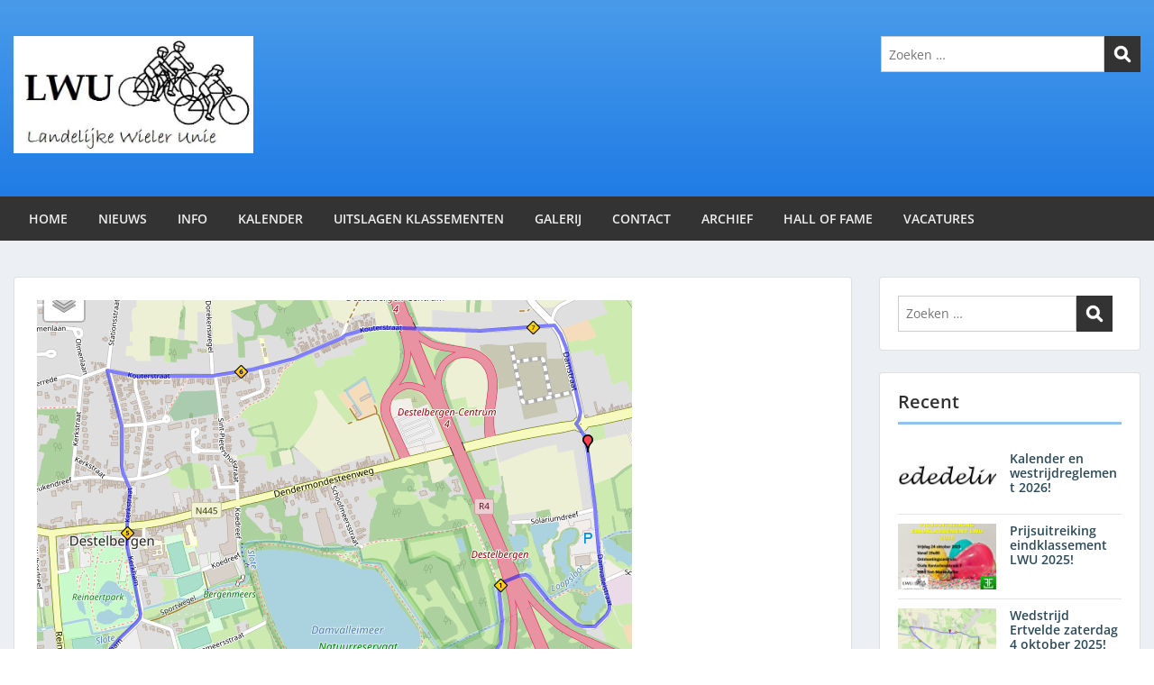

--- FILE ---
content_type: text/html; charset=UTF-8
request_url: https://www.landelijkewielerunie.be/2023/05/15/wedstrijd-destelbergen-donderdag-18-mei-2023/
body_size: 12270
content:
<!doctype html>
<html lang="nl-NL" class="no-js no-svg">
    <head>
        <meta charset="UTF-8">
        <meta name="viewport" content="width=device-width, initial-scale=1">
        <link rel="profile" href="http://gmpg.org/xfn/11">
        <link rel="pingback" href="https://www.landelijkewielerunie.be/xmlrpc.php"/>
        <title>Wedstrijd Destelbergen donderdag 18 mei 2023! &#8211; LWU &#8211; Landelijke Wieler Unie</title>
<meta name='robots' content='max-image-preview:large' />
	<style>img:is([sizes="auto" i], [sizes^="auto," i]) { contain-intrinsic-size: 3000px 1500px }</style>
	<link rel='dns-prefetch' href='//fonts-static.cdn-one.com' />
<link rel="alternate" type="application/rss+xml" title="LWU - Landelijke Wieler Unie &raquo; feed" href="https://www.landelijkewielerunie.be/feed/" />
<link rel="alternate" type="application/rss+xml" title="LWU - Landelijke Wieler Unie &raquo; reacties feed" href="https://www.landelijkewielerunie.be/comments/feed/" />
<link rel="alternate" type="application/rss+xml" title="LWU - Landelijke Wieler Unie &raquo; Wedstrijd Destelbergen donderdag 18 mei 2023! reacties feed" href="https://www.landelijkewielerunie.be/2023/05/15/wedstrijd-destelbergen-donderdag-18-mei-2023/feed/" />
<script type="text/javascript">
/* <![CDATA[ */
window._wpemojiSettings = {"baseUrl":"https:\/\/s.w.org\/images\/core\/emoji\/15.0.3\/72x72\/","ext":".png","svgUrl":"https:\/\/s.w.org\/images\/core\/emoji\/15.0.3\/svg\/","svgExt":".svg","source":{"concatemoji":"https:\/\/www.landelijkewielerunie.be\/wp-includes\/js\/wp-emoji-release.min.js?ver=6.7.4"}};
/*! This file is auto-generated */
!function(i,n){var o,s,e;function c(e){try{var t={supportTests:e,timestamp:(new Date).valueOf()};sessionStorage.setItem(o,JSON.stringify(t))}catch(e){}}function p(e,t,n){e.clearRect(0,0,e.canvas.width,e.canvas.height),e.fillText(t,0,0);var t=new Uint32Array(e.getImageData(0,0,e.canvas.width,e.canvas.height).data),r=(e.clearRect(0,0,e.canvas.width,e.canvas.height),e.fillText(n,0,0),new Uint32Array(e.getImageData(0,0,e.canvas.width,e.canvas.height).data));return t.every(function(e,t){return e===r[t]})}function u(e,t,n){switch(t){case"flag":return n(e,"\ud83c\udff3\ufe0f\u200d\u26a7\ufe0f","\ud83c\udff3\ufe0f\u200b\u26a7\ufe0f")?!1:!n(e,"\ud83c\uddfa\ud83c\uddf3","\ud83c\uddfa\u200b\ud83c\uddf3")&&!n(e,"\ud83c\udff4\udb40\udc67\udb40\udc62\udb40\udc65\udb40\udc6e\udb40\udc67\udb40\udc7f","\ud83c\udff4\u200b\udb40\udc67\u200b\udb40\udc62\u200b\udb40\udc65\u200b\udb40\udc6e\u200b\udb40\udc67\u200b\udb40\udc7f");case"emoji":return!n(e,"\ud83d\udc26\u200d\u2b1b","\ud83d\udc26\u200b\u2b1b")}return!1}function f(e,t,n){var r="undefined"!=typeof WorkerGlobalScope&&self instanceof WorkerGlobalScope?new OffscreenCanvas(300,150):i.createElement("canvas"),a=r.getContext("2d",{willReadFrequently:!0}),o=(a.textBaseline="top",a.font="600 32px Arial",{});return e.forEach(function(e){o[e]=t(a,e,n)}),o}function t(e){var t=i.createElement("script");t.src=e,t.defer=!0,i.head.appendChild(t)}"undefined"!=typeof Promise&&(o="wpEmojiSettingsSupports",s=["flag","emoji"],n.supports={everything:!0,everythingExceptFlag:!0},e=new Promise(function(e){i.addEventListener("DOMContentLoaded",e,{once:!0})}),new Promise(function(t){var n=function(){try{var e=JSON.parse(sessionStorage.getItem(o));if("object"==typeof e&&"number"==typeof e.timestamp&&(new Date).valueOf()<e.timestamp+604800&&"object"==typeof e.supportTests)return e.supportTests}catch(e){}return null}();if(!n){if("undefined"!=typeof Worker&&"undefined"!=typeof OffscreenCanvas&&"undefined"!=typeof URL&&URL.createObjectURL&&"undefined"!=typeof Blob)try{var e="postMessage("+f.toString()+"("+[JSON.stringify(s),u.toString(),p.toString()].join(",")+"));",r=new Blob([e],{type:"text/javascript"}),a=new Worker(URL.createObjectURL(r),{name:"wpTestEmojiSupports"});return void(a.onmessage=function(e){c(n=e.data),a.terminate(),t(n)})}catch(e){}c(n=f(s,u,p))}t(n)}).then(function(e){for(var t in e)n.supports[t]=e[t],n.supports.everything=n.supports.everything&&n.supports[t],"flag"!==t&&(n.supports.everythingExceptFlag=n.supports.everythingExceptFlag&&n.supports[t]);n.supports.everythingExceptFlag=n.supports.everythingExceptFlag&&!n.supports.flag,n.DOMReady=!1,n.readyCallback=function(){n.DOMReady=!0}}).then(function(){return e}).then(function(){var e;n.supports.everything||(n.readyCallback(),(e=n.source||{}).concatemoji?t(e.concatemoji):e.wpemoji&&e.twemoji&&(t(e.twemoji),t(e.wpemoji)))}))}((window,document),window._wpemojiSettings);
/* ]]> */
</script>
<link rel='stylesheet' id='ot-google-fonts-via-onecom-cdn-open-sans-css' href='https://fonts-static.cdn-one.com/fonts/google/open-sans/open-sans.css' type='text/css' media='all' />
<style id='wp-emoji-styles-inline-css' type='text/css'>

	img.wp-smiley, img.emoji {
		display: inline !important;
		border: none !important;
		box-shadow: none !important;
		height: 1em !important;
		width: 1em !important;
		margin: 0 0.07em !important;
		vertical-align: -0.1em !important;
		background: none !important;
		padding: 0 !important;
	}
</style>
<link rel='stylesheet' id='wp-block-library-css' href='https://www.landelijkewielerunie.be/wp-includes/css/dist/block-library/style.min.css?ver=6.7.4' type='text/css' media='all' />
<link rel='stylesheet' id='oc_block_contact_form-css' href='https://usercontent.one/wp/www.landelijkewielerunie.be/wp-content/themes/onecom-express/assets/css/contact-form.css?ver=6.7.4&media=1767369075' type='text/css' media='all' />
<style id='classic-theme-styles-inline-css' type='text/css'>
/*! This file is auto-generated */
.wp-block-button__link{color:#fff;background-color:#32373c;border-radius:9999px;box-shadow:none;text-decoration:none;padding:calc(.667em + 2px) calc(1.333em + 2px);font-size:1.125em}.wp-block-file__button{background:#32373c;color:#fff;text-decoration:none}
</style>
<style id='global-styles-inline-css' type='text/css'>
:root{--wp--preset--aspect-ratio--square: 1;--wp--preset--aspect-ratio--4-3: 4/3;--wp--preset--aspect-ratio--3-4: 3/4;--wp--preset--aspect-ratio--3-2: 3/2;--wp--preset--aspect-ratio--2-3: 2/3;--wp--preset--aspect-ratio--16-9: 16/9;--wp--preset--aspect-ratio--9-16: 9/16;--wp--preset--color--black: #000000;--wp--preset--color--cyan-bluish-gray: #abb8c3;--wp--preset--color--white: #ffffff;--wp--preset--color--pale-pink: #f78da7;--wp--preset--color--vivid-red: #cf2e2e;--wp--preset--color--luminous-vivid-orange: #ff6900;--wp--preset--color--luminous-vivid-amber: #fcb900;--wp--preset--color--light-green-cyan: #7bdcb5;--wp--preset--color--vivid-green-cyan: #00d084;--wp--preset--color--pale-cyan-blue: #8ed1fc;--wp--preset--color--vivid-cyan-blue: #0693e3;--wp--preset--color--vivid-purple: #9b51e0;--wp--preset--gradient--vivid-cyan-blue-to-vivid-purple: linear-gradient(135deg,rgba(6,147,227,1) 0%,rgb(155,81,224) 100%);--wp--preset--gradient--light-green-cyan-to-vivid-green-cyan: linear-gradient(135deg,rgb(122,220,180) 0%,rgb(0,208,130) 100%);--wp--preset--gradient--luminous-vivid-amber-to-luminous-vivid-orange: linear-gradient(135deg,rgba(252,185,0,1) 0%,rgba(255,105,0,1) 100%);--wp--preset--gradient--luminous-vivid-orange-to-vivid-red: linear-gradient(135deg,rgba(255,105,0,1) 0%,rgb(207,46,46) 100%);--wp--preset--gradient--very-light-gray-to-cyan-bluish-gray: linear-gradient(135deg,rgb(238,238,238) 0%,rgb(169,184,195) 100%);--wp--preset--gradient--cool-to-warm-spectrum: linear-gradient(135deg,rgb(74,234,220) 0%,rgb(151,120,209) 20%,rgb(207,42,186) 40%,rgb(238,44,130) 60%,rgb(251,105,98) 80%,rgb(254,248,76) 100%);--wp--preset--gradient--blush-light-purple: linear-gradient(135deg,rgb(255,206,236) 0%,rgb(152,150,240) 100%);--wp--preset--gradient--blush-bordeaux: linear-gradient(135deg,rgb(254,205,165) 0%,rgb(254,45,45) 50%,rgb(107,0,62) 100%);--wp--preset--gradient--luminous-dusk: linear-gradient(135deg,rgb(255,203,112) 0%,rgb(199,81,192) 50%,rgb(65,88,208) 100%);--wp--preset--gradient--pale-ocean: linear-gradient(135deg,rgb(255,245,203) 0%,rgb(182,227,212) 50%,rgb(51,167,181) 100%);--wp--preset--gradient--electric-grass: linear-gradient(135deg,rgb(202,248,128) 0%,rgb(113,206,126) 100%);--wp--preset--gradient--midnight: linear-gradient(135deg,rgb(2,3,129) 0%,rgb(40,116,252) 100%);--wp--preset--font-size--small: 13px;--wp--preset--font-size--medium: 20px;--wp--preset--font-size--large: 36px;--wp--preset--font-size--x-large: 42px;--wp--preset--spacing--20: 0.44rem;--wp--preset--spacing--30: 0.67rem;--wp--preset--spacing--40: 1rem;--wp--preset--spacing--50: 1.5rem;--wp--preset--spacing--60: 2.25rem;--wp--preset--spacing--70: 3.38rem;--wp--preset--spacing--80: 5.06rem;--wp--preset--shadow--natural: 6px 6px 9px rgba(0, 0, 0, 0.2);--wp--preset--shadow--deep: 12px 12px 50px rgba(0, 0, 0, 0.4);--wp--preset--shadow--sharp: 6px 6px 0px rgba(0, 0, 0, 0.2);--wp--preset--shadow--outlined: 6px 6px 0px -3px rgba(255, 255, 255, 1), 6px 6px rgba(0, 0, 0, 1);--wp--preset--shadow--crisp: 6px 6px 0px rgba(0, 0, 0, 1);}:where(.is-layout-flex){gap: 0.5em;}:where(.is-layout-grid){gap: 0.5em;}body .is-layout-flex{display: flex;}.is-layout-flex{flex-wrap: wrap;align-items: center;}.is-layout-flex > :is(*, div){margin: 0;}body .is-layout-grid{display: grid;}.is-layout-grid > :is(*, div){margin: 0;}:where(.wp-block-columns.is-layout-flex){gap: 2em;}:where(.wp-block-columns.is-layout-grid){gap: 2em;}:where(.wp-block-post-template.is-layout-flex){gap: 1.25em;}:where(.wp-block-post-template.is-layout-grid){gap: 1.25em;}.has-black-color{color: var(--wp--preset--color--black) !important;}.has-cyan-bluish-gray-color{color: var(--wp--preset--color--cyan-bluish-gray) !important;}.has-white-color{color: var(--wp--preset--color--white) !important;}.has-pale-pink-color{color: var(--wp--preset--color--pale-pink) !important;}.has-vivid-red-color{color: var(--wp--preset--color--vivid-red) !important;}.has-luminous-vivid-orange-color{color: var(--wp--preset--color--luminous-vivid-orange) !important;}.has-luminous-vivid-amber-color{color: var(--wp--preset--color--luminous-vivid-amber) !important;}.has-light-green-cyan-color{color: var(--wp--preset--color--light-green-cyan) !important;}.has-vivid-green-cyan-color{color: var(--wp--preset--color--vivid-green-cyan) !important;}.has-pale-cyan-blue-color{color: var(--wp--preset--color--pale-cyan-blue) !important;}.has-vivid-cyan-blue-color{color: var(--wp--preset--color--vivid-cyan-blue) !important;}.has-vivid-purple-color{color: var(--wp--preset--color--vivid-purple) !important;}.has-black-background-color{background-color: var(--wp--preset--color--black) !important;}.has-cyan-bluish-gray-background-color{background-color: var(--wp--preset--color--cyan-bluish-gray) !important;}.has-white-background-color{background-color: var(--wp--preset--color--white) !important;}.has-pale-pink-background-color{background-color: var(--wp--preset--color--pale-pink) !important;}.has-vivid-red-background-color{background-color: var(--wp--preset--color--vivid-red) !important;}.has-luminous-vivid-orange-background-color{background-color: var(--wp--preset--color--luminous-vivid-orange) !important;}.has-luminous-vivid-amber-background-color{background-color: var(--wp--preset--color--luminous-vivid-amber) !important;}.has-light-green-cyan-background-color{background-color: var(--wp--preset--color--light-green-cyan) !important;}.has-vivid-green-cyan-background-color{background-color: var(--wp--preset--color--vivid-green-cyan) !important;}.has-pale-cyan-blue-background-color{background-color: var(--wp--preset--color--pale-cyan-blue) !important;}.has-vivid-cyan-blue-background-color{background-color: var(--wp--preset--color--vivid-cyan-blue) !important;}.has-vivid-purple-background-color{background-color: var(--wp--preset--color--vivid-purple) !important;}.has-black-border-color{border-color: var(--wp--preset--color--black) !important;}.has-cyan-bluish-gray-border-color{border-color: var(--wp--preset--color--cyan-bluish-gray) !important;}.has-white-border-color{border-color: var(--wp--preset--color--white) !important;}.has-pale-pink-border-color{border-color: var(--wp--preset--color--pale-pink) !important;}.has-vivid-red-border-color{border-color: var(--wp--preset--color--vivid-red) !important;}.has-luminous-vivid-orange-border-color{border-color: var(--wp--preset--color--luminous-vivid-orange) !important;}.has-luminous-vivid-amber-border-color{border-color: var(--wp--preset--color--luminous-vivid-amber) !important;}.has-light-green-cyan-border-color{border-color: var(--wp--preset--color--light-green-cyan) !important;}.has-vivid-green-cyan-border-color{border-color: var(--wp--preset--color--vivid-green-cyan) !important;}.has-pale-cyan-blue-border-color{border-color: var(--wp--preset--color--pale-cyan-blue) !important;}.has-vivid-cyan-blue-border-color{border-color: var(--wp--preset--color--vivid-cyan-blue) !important;}.has-vivid-purple-border-color{border-color: var(--wp--preset--color--vivid-purple) !important;}.has-vivid-cyan-blue-to-vivid-purple-gradient-background{background: var(--wp--preset--gradient--vivid-cyan-blue-to-vivid-purple) !important;}.has-light-green-cyan-to-vivid-green-cyan-gradient-background{background: var(--wp--preset--gradient--light-green-cyan-to-vivid-green-cyan) !important;}.has-luminous-vivid-amber-to-luminous-vivid-orange-gradient-background{background: var(--wp--preset--gradient--luminous-vivid-amber-to-luminous-vivid-orange) !important;}.has-luminous-vivid-orange-to-vivid-red-gradient-background{background: var(--wp--preset--gradient--luminous-vivid-orange-to-vivid-red) !important;}.has-very-light-gray-to-cyan-bluish-gray-gradient-background{background: var(--wp--preset--gradient--very-light-gray-to-cyan-bluish-gray) !important;}.has-cool-to-warm-spectrum-gradient-background{background: var(--wp--preset--gradient--cool-to-warm-spectrum) !important;}.has-blush-light-purple-gradient-background{background: var(--wp--preset--gradient--blush-light-purple) !important;}.has-blush-bordeaux-gradient-background{background: var(--wp--preset--gradient--blush-bordeaux) !important;}.has-luminous-dusk-gradient-background{background: var(--wp--preset--gradient--luminous-dusk) !important;}.has-pale-ocean-gradient-background{background: var(--wp--preset--gradient--pale-ocean) !important;}.has-electric-grass-gradient-background{background: var(--wp--preset--gradient--electric-grass) !important;}.has-midnight-gradient-background{background: var(--wp--preset--gradient--midnight) !important;}.has-small-font-size{font-size: var(--wp--preset--font-size--small) !important;}.has-medium-font-size{font-size: var(--wp--preset--font-size--medium) !important;}.has-large-font-size{font-size: var(--wp--preset--font-size--large) !important;}.has-x-large-font-size{font-size: var(--wp--preset--font-size--x-large) !important;}
:where(.wp-block-post-template.is-layout-flex){gap: 1.25em;}:where(.wp-block-post-template.is-layout-grid){gap: 1.25em;}
:where(.wp-block-columns.is-layout-flex){gap: 2em;}:where(.wp-block-columns.is-layout-grid){gap: 2em;}
:root :where(.wp-block-pullquote){font-size: 1.5em;line-height: 1.6;}
</style>
<link rel='stylesheet' id='wpsm_tabs_r-font-awesome-front-css' href='https://usercontent.one/wp/www.landelijkewielerunie.be/wp-content/plugins/tabs-responsive/assets/css/font-awesome/css/font-awesome.min.css?ver=6.7.4&media=1767369075' type='text/css' media='all' />
<link rel='stylesheet' id='wpsm_tabs_r_bootstrap-front-css' href='https://usercontent.one/wp/www.landelijkewielerunie.be/wp-content/plugins/tabs-responsive/assets/css/bootstrap-front.css?ver=6.7.4&media=1767369075' type='text/css' media='all' />
<link rel='stylesheet' id='wpsm_tabs_r_animate-css' href='https://usercontent.one/wp/www.landelijkewielerunie.be/wp-content/plugins/tabs-responsive/assets/css/animate.css?ver=6.7.4&media=1767369075' type='text/css' media='all' />
<link rel='stylesheet' id='style-oct-express-all-css' href='https://usercontent.one/wp/www.landelijkewielerunie.be/wp-content/themes/onecom-express/assets/min-css/style.min.css?ver=0.7.0&media=1767369075' type='text/css' media='all' />
<link rel='stylesheet' id='dashicons-css' href='https://www.landelijkewielerunie.be/wp-includes/css/dashicons.min.css?ver=6.7.4' type='text/css' media='all' />
<link rel='stylesheet' id='open-sans-google-font-css' href='//fonts-static.cdn-one.com/fonts/google/open-sans/open-sans.css?ver=6.7.4' type='text/css' media='all' />
<link rel='stylesheet' id='tablepress-default-css' href='https://usercontent.one/wp/www.landelijkewielerunie.be/wp-content/tablepress-combined.min.css?media=1767369075?ver=11' type='text/css' media='all' />
<script type="text/javascript" src="https://www.landelijkewielerunie.be/wp-includes/js/jquery/jquery.min.js?ver=3.7.1" id="jquery-core-js"></script>
<script type="text/javascript" src="https://www.landelijkewielerunie.be/wp-includes/js/jquery/jquery-migrate.min.js?ver=3.4.1" id="jquery-migrate-js"></script>
<script type="text/javascript" id="oc_block_contact_form_js-js-extra">
/* <![CDATA[ */
var ocAjaxData = {"ajaxUrl":"https:\/\/www.landelijkewielerunie.be\/wp-admin\/admin-ajax.php","waitText":"Please wait"};
/* ]]> */
</script>
<script type="text/javascript" src="https://usercontent.one/wp/www.landelijkewielerunie.be/wp-content/themes/onecom-express/assets/js/oc_block_contact_form.js?ver=6.7.4&media=1767369075" id="oc_block_contact_form_js-js"></script>
<link rel="https://api.w.org/" href="https://www.landelijkewielerunie.be/wp-json/" /><link rel="alternate" title="JSON" type="application/json" href="https://www.landelijkewielerunie.be/wp-json/wp/v2/posts/2617" /><link rel="EditURI" type="application/rsd+xml" title="RSD" href="https://www.landelijkewielerunie.be/xmlrpc.php?rsd" />
<meta name="generator" content="WordPress 6.7.4" />
<link rel="canonical" href="https://www.landelijkewielerunie.be/2023/05/15/wedstrijd-destelbergen-donderdag-18-mei-2023/" />
<link rel='shortlink' href='https://www.landelijkewielerunie.be/?p=2617' />
<link rel="alternate" title="oEmbed (JSON)" type="application/json+oembed" href="https://www.landelijkewielerunie.be/wp-json/oembed/1.0/embed?url=https%3A%2F%2Fwww.landelijkewielerunie.be%2F2023%2F05%2F15%2Fwedstrijd-destelbergen-donderdag-18-mei-2023%2F" />
<link rel="alternate" title="oEmbed (XML)" type="text/xml+oembed" href="https://www.landelijkewielerunie.be/wp-json/oembed/1.0/embed?url=https%3A%2F%2Fwww.landelijkewielerunie.be%2F2023%2F05%2F15%2Fwedstrijd-destelbergen-donderdag-18-mei-2023%2F&#038;format=xml" />
<style>[class*=" icon-oc-"],[class^=icon-oc-]{speak:none;font-style:normal;font-weight:400;font-variant:normal;text-transform:none;line-height:1;-webkit-font-smoothing:antialiased;-moz-osx-font-smoothing:grayscale}.icon-oc-one-com-white-32px-fill:before{content:"901"}.icon-oc-one-com:before{content:"900"}#one-com-icon,.toplevel_page_onecom-wp .wp-menu-image{speak:none;display:flex;align-items:center;justify-content:center;text-transform:none;line-height:1;-webkit-font-smoothing:antialiased;-moz-osx-font-smoothing:grayscale}.onecom-wp-admin-bar-item>a,.toplevel_page_onecom-wp>.wp-menu-name{font-size:16px;font-weight:400;line-height:1}.toplevel_page_onecom-wp>.wp-menu-name img{width:69px;height:9px;}.wp-submenu-wrap.wp-submenu>.wp-submenu-head>img{width:88px;height:auto}.onecom-wp-admin-bar-item>a img{height:7px!important}.onecom-wp-admin-bar-item>a img,.toplevel_page_onecom-wp>.wp-menu-name img{opacity:.8}.onecom-wp-admin-bar-item.hover>a img,.toplevel_page_onecom-wp.wp-has-current-submenu>.wp-menu-name img,li.opensub>a.toplevel_page_onecom-wp>.wp-menu-name img{opacity:1}#one-com-icon:before,.onecom-wp-admin-bar-item>a:before,.toplevel_page_onecom-wp>.wp-menu-image:before{content:'';position:static!important;background-color:rgba(240,245,250,.4);border-radius:102px;width:18px;height:18px;padding:0!important}.onecom-wp-admin-bar-item>a:before{width:14px;height:14px}.onecom-wp-admin-bar-item.hover>a:before,.toplevel_page_onecom-wp.opensub>a>.wp-menu-image:before,.toplevel_page_onecom-wp.wp-has-current-submenu>.wp-menu-image:before{background-color:#76b82a}.onecom-wp-admin-bar-item>a{display:inline-flex!important;align-items:center;justify-content:center}#one-com-logo-wrapper{font-size:4em}#one-com-icon{vertical-align:middle}.imagify-welcome{display:none !important;}</style>		<script>
			( function() {
				window.onpageshow = function( event ) {
					// Defined window.wpforms means that a form exists on a page.
					// If so and back/forward button has been clicked,
					// force reload a page to prevent the submit button state stuck.
					if ( typeof window.wpforms !== 'undefined' && event.persisted ) {
						window.location.reload();
					}
				};
			}() );
		</script>
				<style type="text/css" id="wp-custom-css">
			.oct-head-bar {
    /* Permalink - use to edit and share this gradient: https://colorzilla.com/gradient-editor/#499bea+0,207ce5+100;Blue+3d+%237 */
background: #499bea; /* Old browsers */
background: -moz-linear-gradient(top,  #499bea 0%, #207ce5 100%); /* FF3.6-15 */
background: -webkit-linear-gradient(top,  #499bea 0%,#207ce5 100%); /* Chrome10-25,Safari5.1-6 */
background: linear-gradient(to bottom,  #499bea 0%,#207ce5 100%); /* W3C, IE10+, FF16+, Chrome26+, Opera12+, Safari7+ */
filter: progid:DXImageTransform.Microsoft.gradient( startColorstr='#499bea', endColorstr='#207ce5',GradientType=0 ); /* IE6-9 */

    color: #fafafa;
    padding: 40px 0;
}
#primary-nav ul li.current-menu-item>a, #primary-nav ul li.current-menu-parent>a, #primary-nav ul li.current_page_item>a, #primary-nav ul li:hover>a {
    color: #fff;
    background: #999;
}
a:hover, .section-content a:hover, .featured-box a:hover, .oct-main-content a:hover, .widget a:hover, .oct-post-meta a:hover, .widget-area a:hover, .widget-area h2 a:hover, .card-body h2 a:hover {
    color: #499bea;
}

.oct-underlined-heading {
    border-bottom: 3px solid #91C1EE;
    margin-bottom: 20px;
    padding-bottom: 10px;
    margin-top: 0;
    font-weight: 600;
}		</style>
		        


<style type="text/css">

            /* Primary Skin Color */
        .oct-post-meta a, oct-post-meta a:visited,
        .widget-area a, .widget-area a:visited,
        .card-body h2 a, .card-body h2 a:visited{
            color: #2C4A58;
        }

        /* Primary Skin Color */
        a:hover,
        .section-content a:hover,
        .featured-box a:hover,
        .oct-main-content a:hover,
        .widget a:hover,
        .oct-post-meta a:hover,
        .widget-area a:hover,
        .widget-area h2 a:hover,
        .card-body h2 a:hover{
            color: #00a3ac;
        }

        #wp-calendar thead th {
            background-color: #2C4A58;
        }

        /* Exclude border for webshop spiner button (it will have its own color) */
        a.btn:not(.input-group-addon),
        a.btn:visited:not(.input-group-addon) {
            border-color: #2C4A58 !important;
        }
        a.btn:hover {
            background-color: #2C4A58;
        }

        .onecom-webshop-main button,
        .onecom-webshop-main button:visited{
            border-color: #2C4A58;
            color: #2C4A58;
        }
        .onecom-webshop-main a.button:hover,
        .onecom-webshop-main button:hover
        {
            background-color: #2C4A58 !important;
        }

        .oct-site-logo img{max-height:130px;}.oct-site-logo h1 a, .oct-site-logo h2 a, .oct-site-logo h1, .oct-site-logo h2 {font-family:Open Sans;font-size:40px;font-style:normal;font-weight:bold;text-decoration:none;}#primary-nav ul li a{font-family:Open Sans;font-size:14px;font-style:normal;font-weight:600;text-decoration:none;}body, body p, .section-content, .section-content p, .sidebar, .oct-magazine-section, .oct-main-content, .oct-main-content p, widget-area, .textwidget{font-family:Open Sans;font-size:14px;font-style:normal;font-weight:400;}h1, .section-content h1, .featured-box h1, .oct-main-content h1, .plan-content h1, .widget-content h1, .textwidget h1, .service-details h1{font-family:Open Sans;font-size:26px;font-style:normal;font-weight:bold;text-decoration:none;}h2, .oct-card h2, .oct-main-content h2 {font-family:Open Sans;font-size:22px;font-style:normal;font-weight:bold;text-decoration:none;}h3, .section-content h3, .featured-box h3, .oct-main-content h3, .plan-content h3, .widget-content h3, .textwidget h3, .service-details h3{font-family:Open Sans;font-size:20px;font-style:normal;font-weight:600;text-decoration:none;}h4, .section-content h4, .featured-box h4, .oct-main-content h4, .plan-content h4, .widget-content h4, .textwidget h4, .service-details h4{font-family:Open Sans;font-size:18px;font-style:normal;font-weight:600;text-decoration:none;}h5, .section-content h5, .featured-box h5, .oct-main-content h5, .plan-content h5, .widget-content h5, .textwidget h5, .service-details h5{font-family:Open Sans;font-size:16px;font-style:normal;text-decoration:none;}h6, .section-content h6, .featured-box h6, .oct-main-content h6, .plan-content h6, .widget-content h6, .textwidget h6, .oct-site-logo h6, .service-details h6{font-family:Open Sans;font-size:14px;font-style:normal;font-weight:600;text-decoration:none;}.btn.btn-primary{font-family:Open Sans;font-size:14px;font-style:normal;font-weight:normal;text-decoration:none;}#oct-site-footer h3 {font-family:Open Sans;font-size:20px;font-style:normal;font-weight:600;text-decoration:none;}#oct-site-footer, #oct-site-footer div, #oct-site-footer p, #oct-site-footer li {font-family:Open Sans;font-size:13px;font-style:normal;font-weight:normal;line-height:22px;text-decoration:none;}/* Your custom CSS goes here */

</style>
            </head>
    <body class="post-template-default single single-post postid-2617 single-format-standard">
        <div id="oct-wrapper">
            <div id="page">
                <section class="oct-head-bar">
    <div class="container">
        <div class="row d-lg-none">
            <div class="col-1">
                <button class="menu-toggle mobile-only" aria-controls="sticky_menu" aria-expanded="false">Menu</button>
            </div>
        </div>
        <div class="row">
            <div class="col-12 col-md-4">
                <div class="oct-site-logo">
                    
                        <h1 class="site-title">
                            <a href="https://www.landelijkewielerunie.be/" rel="home">
                                <img src="https://usercontent.one/wp/www.landelijkewielerunie.be/wp-content/uploads/2019/08/Logo-Landelijke-Wieler-Unie.jpg?media=1767369075" alt="LWU - Landelijke Wieler Unie" role="logo" />                            </a>
                        </h1>
                        <!-- END logo container -->
                                    </div>
            </div>

            <div class="col-12 col-sm-12 col-md-8">

                <div class="oct-header-widget text-md-right">
                    <div class="clearfix visible-md"></div>
                    <!-- START Header Sidebar -->
                    <div id="search-3" class="widget widget_search">
<form role="search" method="get" id="searchform" class="searchform" action="https://www.landelijkewielerunie.be/">
    <label class="screen-reader-text" for="s">Zoeken naar:</label>
    <input type="text" class="search-field" id="s"
           placeholder="Zoeken &hellip;"
           value="" name="s"
           title="Zoeken naar:" />

    <input type="submit" id="searchsubmit" value="Search">
</form>
</div>                    <!-- END Header Sidebar -->
                </div>
            </div>
        </div>
    </div>
</section>
<section class="site-header oct-header-menu d-none d-lg-block">
    <header>
        <div class="container">
            <div class="row">
                <div class="col-12">
                    <!-- START nav container -->
                    <nav class="nav primary-nav" id="primary-nav">
                        <ul id="menu-navigatie" class="menu"><li id="menu-item-403" class="menu-item menu-item-type-post_type menu-item-object-page menu-item-home menu-item-403"><a href="https://www.landelijkewielerunie.be/">HOME</a></li>
<li id="menu-item-470" class="menu-item menu-item-type-taxonomy menu-item-object-category menu-item-470"><a href="https://www.landelijkewielerunie.be/category/nieuws/">NIEUWS</a></li>
<li id="menu-item-126" class="menu-item menu-item-type-post_type menu-item-object-page menu-item-has-children menu-item-126"><a href="https://www.landelijkewielerunie.be/info/">INFO</a>
<ul class="sub-menu">
	<li id="menu-item-334" class="menu-item menu-item-type-custom menu-item-object-custom menu-item-334"><a href="https://www.landelijkewielerunie.be/info/">Vergunningen</a></li>
	<li id="menu-item-352" class="menu-item menu-item-type-post_type menu-item-object-page menu-item-352"><a href="https://www.landelijkewielerunie.be/inschrijving/">Inschrijving</a></li>
	<li id="menu-item-228" class="menu-item menu-item-type-custom menu-item-object-custom menu-item-228"><a target="_blank" href="https://usercontent.one/wp/www.landelijkewielerunie.be/wp-content/uploads/2026/01/LWU-Wedstrijdreglement-2026.pdf?media=1767369075">Reglement 2026</a></li>
	<li id="menu-item-422" class="menu-item menu-item-type-custom menu-item-object-custom menu-item-422"><a href="https://usercontent.one/wp/www.landelijkewielerunie.be/wp-content/uploads/2020/01/Privacyverklaring-LWU-1.pdf?media=1767369075">Privacyverklaring</a></li>
	<li id="menu-item-379" class="menu-item menu-item-type-custom menu-item-object-custom menu-item-379"><a href="https://www.landelijkewielerunie.be/info/">Verzekering</a></li>
</ul>
</li>
<li id="menu-item-65" class="menu-item menu-item-type-post_type menu-item-object-page menu-item-has-children menu-item-65"><a href="https://www.landelijkewielerunie.be/kalender/">KALENDER</a>
<ul class="sub-menu">
	<li id="menu-item-236" class="menu-item menu-item-type-custom menu-item-object-custom menu-item-236"><a target="_blank" href="https://usercontent.one/wp/www.landelijkewielerunie.be/wp-content/uploads/2026/01/LWU-kalender-2026.pdf?media=1767369075">LWU Kalender</a></li>
	<li id="menu-item-234" class="menu-item menu-item-type-custom menu-item-object-custom menu-item-234"><a target="_blank" href="https://usercontent.one/wp/www.landelijkewielerunie.be/wp-content/uploads/2026/01/LWU-kalender-Dames-2026.pdf?media=1767369075">LWU Kalender Dames</a></li>
	<li id="menu-item-933" class="menu-item menu-item-type-custom menu-item-object-custom menu-item-933"><a href="https://www.landelijkewielerunie.be/category/wedstrijden/">Wedstrijden</a></li>
</ul>
</li>
<li id="menu-item-372" class="menu-item menu-item-type-custom menu-item-object-custom menu-item-has-children menu-item-372"><a>UITSLAGEN KLASSEMENTEN</a>
<ul class="sub-menu">
	<li id="menu-item-4018" class="menu-item menu-item-type-post_type menu-item-object-page menu-item-4018"><a href="https://www.landelijkewielerunie.be/uitslagen-2025/">Uitslagen 2025</a></li>
	<li id="menu-item-4019" class="menu-item menu-item-type-post_type menu-item-object-page menu-item-4019"><a href="https://www.landelijkewielerunie.be/klassementen-2025/">Klassementen 2025</a></li>
</ul>
</li>
<li id="menu-item-114" class="menu-item menu-item-type-post_type menu-item-object-page menu-item-114"><a href="https://www.landelijkewielerunie.be/gallerij/">GALERIJ</a></li>
<li id="menu-item-125" class="menu-item menu-item-type-post_type menu-item-object-page menu-item-125"><a href="https://www.landelijkewielerunie.be/contact/">CONTACT</a></li>
<li id="menu-item-922" class="menu-item menu-item-type-post_type menu-item-object-page menu-item-has-children menu-item-922"><a href="https://www.landelijkewielerunie.be/archief/">ARCHIEF</a>
<ul class="sub-menu">
	<li id="menu-item-3264" class="menu-item menu-item-type-post_type menu-item-object-page menu-item-3264"><a href="https://www.landelijkewielerunie.be/klassementen-2024/">Klassementen 2024</a></li>
	<li id="menu-item-3263" class="menu-item menu-item-type-post_type menu-item-object-page menu-item-3263"><a href="https://www.landelijkewielerunie.be/uitslagen-2024/">Uitslagen 2024</a></li>
	<li id="menu-item-2356" class="menu-item menu-item-type-post_type menu-item-object-page menu-item-2356"><a href="https://www.landelijkewielerunie.be/klassementen-2023/">Klassementen 2023</a></li>
	<li id="menu-item-2355" class="menu-item menu-item-type-post_type menu-item-object-page menu-item-2355"><a href="https://www.landelijkewielerunie.be/uitslagen-2023/">Uitslagen 2023</a></li>
	<li id="menu-item-1522" class="menu-item menu-item-type-post_type menu-item-object-page menu-item-1522"><a href="https://www.landelijkewielerunie.be/klassementen-2022/">Klassementen 2022</a></li>
	<li id="menu-item-1521" class="menu-item menu-item-type-post_type menu-item-object-page menu-item-1521"><a href="https://www.landelijkewielerunie.be/uitslagen-2022/">Uitslagen 2022</a></li>
	<li id="menu-item-927" class="menu-item menu-item-type-post_type menu-item-object-page menu-item-927"><a href="https://www.landelijkewielerunie.be/klassementen-2021/">Klassementen 2021</a></li>
	<li id="menu-item-926" class="menu-item menu-item-type-post_type menu-item-object-page menu-item-926"><a href="https://www.landelijkewielerunie.be/uitslagen-2021/">Uitslagen 2021</a></li>
	<li id="menu-item-622" class="menu-item menu-item-type-post_type menu-item-object-page menu-item-622"><a href="https://www.landelijkewielerunie.be/klassement/">Klassementen 2020</a></li>
	<li id="menu-item-557" class="menu-item menu-item-type-post_type menu-item-object-page menu-item-557"><a href="https://www.landelijkewielerunie.be/kalender/uitslagen/">Uitslagen 2020</a></li>
</ul>
</li>
<li id="menu-item-2390" class="menu-item menu-item-type-post_type menu-item-object-page menu-item-has-children menu-item-2390"><a href="https://www.landelijkewielerunie.be/hall-of-fame/">HALL OF FAME</a>
<ul class="sub-menu">
	<li id="menu-item-2394" class="menu-item menu-item-type-post_type menu-item-object-page menu-item-2394"><a href="https://www.landelijkewielerunie.be/lwu-ladies-trophy/">LWU Ladies Trophy</a></li>
	<li id="menu-item-2418" class="menu-item menu-item-type-post_type menu-item-object-page menu-item-2418"><a href="https://www.landelijkewielerunie.be/seizoensklassement/">Seizoensklassement</a></li>
	<li id="menu-item-2391" class="menu-item menu-item-type-post_type menu-item-object-page menu-item-2391"><a href="https://www.landelijkewielerunie.be/belgisch-kampioenschap/">Belgisch kampioenschap</a></li>
	<li id="menu-item-2392" class="menu-item menu-item-type-post_type menu-item-object-page menu-item-2392"><a href="https://www.landelijkewielerunie.be/west-vlaams-kampioenschap/">West-Vlaams kampioenschap</a></li>
	<li id="menu-item-2393" class="menu-item menu-item-type-post_type menu-item-object-page menu-item-2393"><a href="https://www.landelijkewielerunie.be/oost-vlaams-kampioenschap/">Oost-Vlaams kampioenschap</a></li>
</ul>
</li>
<li id="menu-item-2427" class="menu-item menu-item-type-post_type menu-item-object-page menu-item-2427"><a href="https://www.landelijkewielerunie.be/vacatures/">VACATURES</a></li>
</ul>                    </nav>
                </div>
            </div>
        </div>
    </header>
</section>

<section class="oct-main-section" role="main">
    <div class="container mt-4">
        <div class="row">
            
            <div class="col-sm-12 col-md-8 col-lg-9">
                                    <div class="row">
                        <div class="col-md-12">
    <article id="post-2617" class="oct-main-content post-2617 post type-post status-publish format-standard has-post-thumbnail hentry category-wedstrijden tag-destelbergen">
        <!-- Featured Image or Video -->
        <figure class="oct-featured-media">
            <img width="660" height="701" src="https://usercontent.one/wp/www.landelijkewielerunie.be/wp-content/uploads/2022/05/image-4.png?media=1767369075" class="img-fluid wp-post-image" alt="" decoding="async" fetchpriority="high" srcset="https://usercontent.one/wp/www.landelijkewielerunie.be/wp-content/uploads/2022/05/image-4.png?media=1767369075 660w, https://usercontent.one/wp/www.landelijkewielerunie.be/wp-content/uploads/2022/05/image-4-282x300.png?media=1767369075 282w" sizes="(max-width: 660px) 100vw, 660px" />        </figure>

        <h1 class="oct-post-title">
            Wedstrijd Destelbergen donderdag 18 mei 2023!        </h1>
        <!-- Post post meta -->
            <div class="oct-post-meta" role="contentinfo">
        <ul class="list-inline">
            <!-- Post Author -->
            <li class="list-inline-item post-author">
                <span class="dashicons dashicons-admin-users"></span>
                <a href="https://www.landelijkewielerunie.be/author/admin2/">
                    Nils Schepens                </a>
            </li>

                            <!-- Post Publish & Updated Date & Time -->
                <li class="list-inline-item post-date">
                    <i class="dashicons dashicons-clock" aria-hidden="true"></i>
                    <time class="post-date entry-date published updated" datetime="2023-05-15T18:17:45+01:00">15 mei 2023</time>                </li>
            

            <!-- If single show all categories, else first only -->
            
                <li class="list-inline-item post-categories">
                    <i class="dashicons dashicons-category"></i>
                    <a href="https://www.landelijkewielerunie.be/category/wedstrijden/" rel="category tag">Wedstrijden</a>                </li>

                            
            
                <li class="list-inline-item post-comments">
                    <i class="dashicons dashicons-format-chat" aria-hidden="true"></i> 
                        0 
                    </li>
                    </ul>
    </div>
        <!-- Ends post meta -->

        <!-- Post content excerpt -->
        <div class="oct-post-content">
            
<p><strong>Reeksen E &amp; Dames:<br></strong>Start om 12u15 voor 5 x 7,5 km of 37,5 km</p>



<p><strong>Reeksen D, F &amp; G:<br></strong>Start om 13u30 voor 5 x 7,5 km of 37,5 km</p>



<p><strong>Reeksen B &amp; C:<br></strong>Start om 14u45 voor 8 x 7,5 km of 60 km</p>



<p><strong>Reeks A:<br></strong>Start om 16u20 voor 9 x 7,5 km of 67,5 km</p>



<p><strong>Inschrijving vanaf 11u00</strong></p>



<p><strong>Café Nenuphar<br>Dendermondsesteenweg 670 9070 Destelbergen</strong></p>



<pre class="wp-block-preformatted"><a href="https://afstandmeten.nl/index.php?id=2307943">https://afstandmeten.nl/index.php?id=2307943</a></pre>



<figure class="wp-block-image size-full"><img decoding="async" width="660" height="701" src="https://usercontent.one/wp/www.landelijkewielerunie.be/wp-content/uploads/2022/05/image-4.png?media=1767369075" alt="" class="wp-image-1735" srcset="https://usercontent.one/wp/www.landelijkewielerunie.be/wp-content/uploads/2022/05/image-4.png?media=1767369075 660w, https://usercontent.one/wp/www.landelijkewielerunie.be/wp-content/uploads/2022/05/image-4-282x300.png?media=1767369075 282w" sizes="(max-width: 660px) 100vw, 660px" /></figure>



<figure class="wp-block-image size-full"><img decoding="async" width="591" height="591" src="https://usercontent.one/wp/www.landelijkewielerunie.be/wp-content/uploads/2022/06/Logo-Fashion-For-Cycling.jpg?media=1767369075" alt="" class="wp-image-1930" srcset="https://usercontent.one/wp/www.landelijkewielerunie.be/wp-content/uploads/2022/06/Logo-Fashion-For-Cycling.jpg?media=1767369075 591w, https://usercontent.one/wp/www.landelijkewielerunie.be/wp-content/uploads/2022/06/Logo-Fashion-For-Cycling-300x300.jpg?media=1767369075 300w, https://usercontent.one/wp/www.landelijkewielerunie.be/wp-content/uploads/2022/06/Logo-Fashion-For-Cycling-150x150.jpg?media=1767369075 150w" sizes="(max-width: 591px) 100vw, 591px" /></figure>
        </div>

        <!--  Tags -->
                    <div class="oct-post-tags">
                <i class="dashicons dashicons-tag"></i> Tags: <a href="https://www.landelijkewielerunie.be/tag/destelbergen/" rel="tag">Destelbergen</a>            </div>

                
	<nav class="navigation post-navigation" aria-label="Berichten">
		<h2 class="screen-reader-text">Bericht navigatie</h2>
		<div class="nav-links"><div class="nav-previous"><a href="https://www.landelijkewielerunie.be/2023/05/08/wedstrijd-evergem-zondag-14-mei-2023/" rel="prev">Previous</a></div><div class="nav-next"><a href="https://www.landelijkewielerunie.be/2023/05/15/wedstrijd-knesselare-zaterdag-20-mei-2023/" rel="next">Next</a></div></div>
	</nav>    </article>
</div>                </div>
            </div>

                            <!-- Blog Right Sidebar -->
                <div class="col-sm-12 col-md-4 col-lg-3">
                    
<aside id="secondary" class="widget-area">
    <div id="search-2" class="card widget widget-sidebar mb-4 widget_search">
<form role="search" method="get" id="searchform" class="searchform" action="https://www.landelijkewielerunie.be/">
    <label class="screen-reader-text" for="s">Zoeken naar:</label>
    <input type="text" class="search-field" id="s"
           placeholder="Zoeken &hellip;"
           value="" name="s"
           title="Zoeken naar:" />

    <input type="submit" id="searchsubmit" value="Search">
</form>
</div><div id="recent-posts-2" class="card widget widget-sidebar mb-4 widget_recent_entries"><div class="widget-title"><h3 class="oct-underlined-heading">Recent</h3 ></div>
                                            <section class="oct-recent-posts">
                    <div class="row">
                        <div class="col-12 col-sm-6 col-md-12 col-lg-6 oct-recent-post-thumb">
                                                            <figure class="media-thumbnails" >
                                    <img width="240" height="130" src="https://usercontent.one/wp/www.landelijkewielerunie.be/wp-content/uploads/2020/03/Mededeling-240x130.jpg?media=1767369075" class="img-fluid wp-post-image" alt="" decoding="async" loading="lazy" />                                </figure>
                                                        </div>
                        <div class="col-12 col-sm-6 col-md-12 col-lg-6 oct-recent-post-content">

                            <h6 class="mb-1">
                                <a href="https://www.landelijkewielerunie.be/2026/01/02/kalender-en-westrijdreglement-2026/" title="Kalender en westrijdreglement 2026!">
                                    Kalender en westrijdreglement 2026!                                </a>
                            </h6>
                            <!-- Post meta data -->
                                                        <!-- End Post meta data -->

                        </div>
                    </div>
                </section>
                                            <section class="oct-recent-posts">
                    <div class="row">
                        <div class="col-12 col-sm-6 col-md-12 col-lg-6 oct-recent-post-thumb">
                                                            <figure class="media-thumbnails" >
                                    <img width="240" height="160" src="https://usercontent.one/wp/www.landelijkewielerunie.be/wp-content/uploads/2025/10/PRIJSUITREIKING-EINDKLASSEMENT-LWU-2025-240x160.jpg?media=1767369075" class="img-fluid wp-post-image" alt="" decoding="async" loading="lazy" srcset="https://usercontent.one/wp/www.landelijkewielerunie.be/wp-content/uploads/2025/10/PRIJSUITREIKING-EINDKLASSEMENT-LWU-2025-240x160.jpg?media=1767369075 240w, https://usercontent.one/wp/www.landelijkewielerunie.be/wp-content/uploads/2025/10/PRIJSUITREIKING-EINDKLASSEMENT-LWU-2025-960x640.jpg?media=1767369075 960w, https://usercontent.one/wp/www.landelijkewielerunie.be/wp-content/uploads/2025/10/PRIJSUITREIKING-EINDKLASSEMENT-LWU-2025-480x320.jpg?media=1767369075 480w" sizes="auto, (max-width: 240px) 100vw, 240px" />                                </figure>
                                                        </div>
                        <div class="col-12 col-sm-6 col-md-12 col-lg-6 oct-recent-post-content">

                            <h6 class="mb-1">
                                <a href="https://www.landelijkewielerunie.be/2025/10/06/prijsuitreiking-eindklassement-lwu-2025/" title="Prijsuitreiking eindklassement LWU 2025!">
                                    Prijsuitreiking eindklassement LWU 2025!                                </a>
                            </h6>
                            <!-- Post meta data -->
                                                        <!-- End Post meta data -->

                        </div>
                    </div>
                </section>
                                            <section class="oct-recent-posts">
                    <div class="row">
                        <div class="col-12 col-sm-6 col-md-12 col-lg-6 oct-recent-post-thumb">
                                                            <figure class="media-thumbnails" >
                                    <img width="240" height="160" src="https://usercontent.one/wp/www.landelijkewielerunie.be/wp-content/uploads/2023/09/image-3-240x160.png?media=1767369075" class="img-fluid wp-post-image" alt="" decoding="async" loading="lazy" srcset="https://usercontent.one/wp/www.landelijkewielerunie.be/wp-content/uploads/2023/09/image-3-240x160.png?media=1767369075 240w, https://usercontent.one/wp/www.landelijkewielerunie.be/wp-content/uploads/2023/09/image-3-480x320.png?media=1767369075 480w" sizes="auto, (max-width: 240px) 100vw, 240px" />                                </figure>
                                                        </div>
                        <div class="col-12 col-sm-6 col-md-12 col-lg-6 oct-recent-post-content">

                            <h6 class="mb-1">
                                <a href="https://www.landelijkewielerunie.be/2025/09/29/wedstrijd-ertvelde-zaterdag-4-oktober-2025/" title="Wedstrijd Ertvelde zaterdag 4 oktober 2025!">
                                    Wedstrijd Ertvelde zaterdag 4 oktober 2025!                                </a>
                            </h6>
                            <!-- Post meta data -->
                                                        <!-- End Post meta data -->

                        </div>
                    </div>
                </section>
                                            <section class="oct-recent-posts">
                    <div class="row">
                        <div class="col-12 col-sm-6 col-md-12 col-lg-6 oct-recent-post-thumb">
                                                            <figure class="media-thumbnails" >
                                    <img width="240" height="160" src="https://usercontent.one/wp/www.landelijkewielerunie.be/wp-content/uploads/2025/09/image-1-240x160.png?media=1767369075" class="img-fluid wp-post-image" alt="" decoding="async" loading="lazy" />                                </figure>
                                                        </div>
                        <div class="col-12 col-sm-6 col-md-12 col-lg-6 oct-recent-post-content">

                            <h6 class="mb-1">
                                <a href="https://www.landelijkewielerunie.be/2025/09/22/wedstrijd-oostkamp-zondag-28-september-2025/" title="Wedstrijd Oostkamp zondag 28 september 2025!">
                                    Wedstrijd Oostkamp zondag 28 september 2025!                                </a>
                            </h6>
                            <!-- Post meta data -->
                                                        <!-- End Post meta data -->

                        </div>
                    </div>
                </section>
                                            <section class="oct-recent-posts">
                    <div class="row">
                        <div class="col-12 col-sm-6 col-md-12 col-lg-6 oct-recent-post-thumb">
                                                            <figure class="media-thumbnails" >
                                    <img width="240" height="160" src="https://usercontent.one/wp/www.landelijkewielerunie.be/wp-content/uploads/2025/09/Affiche-Landegem-21-09-2025-1-240x160.jpg?media=1767369075" class="img-fluid wp-post-image" alt="" decoding="async" loading="lazy" srcset="https://usercontent.one/wp/www.landelijkewielerunie.be/wp-content/uploads/2025/09/Affiche-Landegem-21-09-2025-1-240x160.jpg?media=1767369075 240w, https://usercontent.one/wp/www.landelijkewielerunie.be/wp-content/uploads/2025/09/Affiche-Landegem-21-09-2025-1-1080x720.jpg?media=1767369075 1080w, https://usercontent.one/wp/www.landelijkewielerunie.be/wp-content/uploads/2025/09/Affiche-Landegem-21-09-2025-1-960x640.jpg?media=1767369075 960w, https://usercontent.one/wp/www.landelijkewielerunie.be/wp-content/uploads/2025/09/Affiche-Landegem-21-09-2025-1-480x320.jpg?media=1767369075 480w" sizes="auto, (max-width: 240px) 100vw, 240px" />                                </figure>
                                                        </div>
                        <div class="col-12 col-sm-6 col-md-12 col-lg-6 oct-recent-post-content">

                            <h6 class="mb-1">
                                <a href="https://www.landelijkewielerunie.be/2025/09/15/wedstrijd-landegem-zondag-21-september-2025/" title="Wedstrijd Landegem zondag 21 september 2025!">
                                    Wedstrijd Landegem zondag 21 september 2025!                                </a>
                            </h6>
                            <!-- Post meta data -->
                                                        <!-- End Post meta data -->

                        </div>
                    </div>
                </section>
                        </div><div id="categories-2" class="card widget widget-sidebar mb-4 widget_categories"><div class="widget-title"><h3 class="oct-underlined-heading">Overzicht wedstrijden</h3 ></div>
			<ul>
					<li class="cat-item cat-item-9"><a href="https://www.landelijkewielerunie.be/category/evenementen/">Evenementen</a>
</li>
	<li class="cat-item cat-item-1"><a href="https://www.landelijkewielerunie.be/category/geen-categorie/">Geen categorie</a>
</li>
	<li class="cat-item cat-item-13"><a href="https://www.landelijkewielerunie.be/category/nieuws/">NIEUWS</a>
</li>
	<li class="cat-item cat-item-8"><a href="https://www.landelijkewielerunie.be/category/wedstrijden/">Wedstrijden</a>
</li>
			</ul>

			</div><div id="calendar-1" class="card widget widget-sidebar mb-4 widget_calendar"><div class="widget-title"><h3 class="oct-underlined-heading">Kalender</h3 ></div><div id="calendar_wrap" class="calendar_wrap"><table id="wp-calendar" class="wp-calendar-table">
	<caption>mei 2023</caption>
	<thead>
	<tr>
		<th scope="col" title="maandag">M</th>
		<th scope="col" title="dinsdag">D</th>
		<th scope="col" title="woensdag">W</th>
		<th scope="col" title="donderdag">D</th>
		<th scope="col" title="vrijdag">V</th>
		<th scope="col" title="zaterdag">Z</th>
		<th scope="col" title="zondag">Z</th>
	</tr>
	</thead>
	<tbody>
	<tr><td><a href="https://www.landelijkewielerunie.be/2023/05/01/" aria-label="Berichten gepubliceerd op 1 May 2023">1</a></td><td>2</td><td>3</td><td>4</td><td>5</td><td>6</td><td>7</td>
	</tr>
	<tr>
		<td><a href="https://www.landelijkewielerunie.be/2023/05/08/" aria-label="Berichten gepubliceerd op 8 May 2023">8</a></td><td>9</td><td>10</td><td>11</td><td>12</td><td>13</td><td>14</td>
	</tr>
	<tr>
		<td><a href="https://www.landelijkewielerunie.be/2023/05/15/" aria-label="Berichten gepubliceerd op 15 May 2023">15</a></td><td>16</td><td>17</td><td>18</td><td>19</td><td>20</td><td>21</td>
	</tr>
	<tr>
		<td><a href="https://www.landelijkewielerunie.be/2023/05/22/" aria-label="Berichten gepubliceerd op 22 May 2023">22</a></td><td>23</td><td>24</td><td>25</td><td>26</td><td>27</td><td>28</td>
	</tr>
	<tr>
		<td>29</td><td><a href="https://www.landelijkewielerunie.be/2023/05/30/" aria-label="Berichten gepubliceerd op 30 May 2023">30</a></td><td>31</td>
		<td class="pad" colspan="4">&nbsp;</td>
	</tr>
	</tbody>
	</table><nav aria-label="Vorige en volgende maanden" class="wp-calendar-nav">
		<span class="wp-calendar-nav-prev"><a href="https://www.landelijkewielerunie.be/2023/04/">&laquo; apr</a></span>
		<span class="pad">&nbsp;</span>
		<span class="wp-calendar-nav-next"><a href="https://www.landelijkewielerunie.be/2023/06/">jun &raquo;</a></span>
	</nav></div></div></aside><!-- #secondary -->
                </div>
                    </div>
    </div>
</section>

    <footer id="oct-site-footer" class="footer-section bg-with-black">
        <div class="container no-padding">
            <div class="row">
                <div class="col-md-4 flex-column">
                    <div class="v-center">
                        <div id="text-2" class="widget widget_text"><div class="widget-title"><h3>LWU &#8211; Landelijke Wieler Unie</h3></div>			<div class="textwidget"><p><a href="https://www.landelijkewielerunie.be/uitslagen-2025/">Uitslagen</a></p>
<p><a href="https://www.landelijkewielerunie.be/kalender/">Kalender</a></p>
<p><a href="https://usercontent.one/wp/www.landelijkewielerunie.be/wp-content/uploads/2025/01/LWU-Wedstrijdreglement-2025.pdf?media=1767369075">Reglement</a></p>
<p><a href="https://www.landelijkewielerunie.be/contact/">Contact</a></p>
</div>
		</div>                    </div>
                </div>
                <div class="col-md-4 push-md-4 flex-column">
                    <div class="v-center">
                                            </div>
                </div>
                <div class="col-md-4 pull-md-4 flex-column">
                    <div class="v-center">
                        <div id="text-3" class="widget widget_text"><div class="widget-title"><h3>Contacteer ons</h3></div>			<div class="textwidget"><p>Adres: Hundelgemsesteenweg 1090, 9820 MERELBEKE</p>
<p>E-mail: l<a href="mailto:andelijkewielerunie@outlook.com">andelijkewielerunie@outlook.com</a></p>
<p>Telefoon: 09 362 42 91</p>
</div>
		</div><div id="one_social_widget-1" class="widget widget_one_social_widget">    <div class="oct-social-icons">
        <ul>
            
                
                        <li class="facebook">
                            <a href="#https://www.facebook.com/LWU-140160359432889/" target="_blank"><svg enable-background="new 0 0 512 512" height="512px"  version="1.1" viewBox="0 0 512 512" width="512px" xml:space="preserve" xmlns="http://www.w3.org/2000/svg" xmlns:xlink="http://www.w3.org/1999/xlink"><g id="facebook"><path d="M278.5,219.5v-26.998c0-12.187,2.946-18.002,21.864-18.002H323.5v-45h-39.007   c-48.535,0-63.993,21.553-63.993,59.744V219.5h-33v46h33v136h58v-136h40.216l5.385-46H278.5z" fill="#344C8A"/><path d="M254.5,16.5c-131.996,0-239,107.004-239,239s107.004,239,239,239s239-107.004,239-239   S386.496,16.5,254.5,16.5z M412.892,413.892C370.584,456.2,314.333,479.5,254.5,479.5c-59.833,0-116.084-23.3-158.392-65.608   C53.8,371.584,30.5,315.333,30.5,255.5c0-59.833,23.3-116.084,65.608-158.392C138.416,54.8,194.667,31.5,254.5,31.5   c59.833,0,116.084,23.3,158.392,65.608C455.2,139.416,478.5,195.667,478.5,255.5C478.5,315.333,455.2,371.584,412.892,413.892z" fill="#344C8A"/></g></svg></a>
                        </li>
                    </ul>
    </div>
</div>                    </div>
                </div>
            </div>
        </div>
    </footer>


<div class="container-fluid copyright p-0">
    <div id="oct-copyright">
        <div class="row m-0">
            <div class="col-md-12 col-sm-12 col-xs-12">
                <div class="oct-copyright text-center">
                    <span>Copyright © All Rights Reserved. 
                    </span>
                </div>
            </div>
        </div>
    </div>
</div>

</div><!-- #wrapper -->
</div>



<!--- START Mobile Menu --->
    <div id="sticky_menu_wrapper" class="d-lg-none"><ul id="sticky_menu" class="menu"><li class="menu-item menu-item-type-post_type menu-item-object-page menu-item-home menu-item-403"><a href="https://www.landelijkewielerunie.be/">HOME</a></li>
<li class="menu-item menu-item-type-taxonomy menu-item-object-category menu-item-470"><a href="https://www.landelijkewielerunie.be/category/nieuws/">NIEUWS</a></li>
<li class="menu-item menu-item-type-post_type menu-item-object-page menu-item-has-children menu-item-126"><a href="https://www.landelijkewielerunie.be/info/">INFO</a>
<ul class="sub-menu">
	<li class="menu-item menu-item-type-custom menu-item-object-custom menu-item-334"><a href="https://www.landelijkewielerunie.be/info/">Vergunningen</a></li>
	<li class="menu-item menu-item-type-post_type menu-item-object-page menu-item-352"><a href="https://www.landelijkewielerunie.be/inschrijving/">Inschrijving</a></li>
	<li class="menu-item menu-item-type-custom menu-item-object-custom menu-item-228"><a target="_blank" href="https://usercontent.one/wp/www.landelijkewielerunie.be/wp-content/uploads/2026/01/LWU-Wedstrijdreglement-2026.pdf?media=1767369075">Reglement 2026</a></li>
	<li class="menu-item menu-item-type-custom menu-item-object-custom menu-item-422"><a href="https://usercontent.one/wp/www.landelijkewielerunie.be/wp-content/uploads/2020/01/Privacyverklaring-LWU-1.pdf?media=1767369075">Privacyverklaring</a></li>
	<li class="menu-item menu-item-type-custom menu-item-object-custom menu-item-379"><a href="https://www.landelijkewielerunie.be/info/">Verzekering</a></li>
</ul>
</li>
<li class="menu-item menu-item-type-post_type menu-item-object-page menu-item-has-children menu-item-65"><a href="https://www.landelijkewielerunie.be/kalender/">KALENDER</a>
<ul class="sub-menu">
	<li class="menu-item menu-item-type-custom menu-item-object-custom menu-item-236"><a target="_blank" href="https://usercontent.one/wp/www.landelijkewielerunie.be/wp-content/uploads/2026/01/LWU-kalender-2026.pdf?media=1767369075">LWU Kalender</a></li>
	<li class="menu-item menu-item-type-custom menu-item-object-custom menu-item-234"><a target="_blank" href="https://usercontent.one/wp/www.landelijkewielerunie.be/wp-content/uploads/2026/01/LWU-kalender-Dames-2026.pdf?media=1767369075">LWU Kalender Dames</a></li>
	<li class="menu-item menu-item-type-custom menu-item-object-custom menu-item-933"><a href="https://www.landelijkewielerunie.be/category/wedstrijden/">Wedstrijden</a></li>
</ul>
</li>
<li class="menu-item menu-item-type-custom menu-item-object-custom menu-item-has-children menu-item-372"><a>UITSLAGEN KLASSEMENTEN</a>
<ul class="sub-menu">
	<li class="menu-item menu-item-type-post_type menu-item-object-page menu-item-4018"><a href="https://www.landelijkewielerunie.be/uitslagen-2025/">Uitslagen 2025</a></li>
	<li class="menu-item menu-item-type-post_type menu-item-object-page menu-item-4019"><a href="https://www.landelijkewielerunie.be/klassementen-2025/">Klassementen 2025</a></li>
</ul>
</li>
<li class="menu-item menu-item-type-post_type menu-item-object-page menu-item-114"><a href="https://www.landelijkewielerunie.be/gallerij/">GALERIJ</a></li>
<li class="menu-item menu-item-type-post_type menu-item-object-page menu-item-125"><a href="https://www.landelijkewielerunie.be/contact/">CONTACT</a></li>
<li class="menu-item menu-item-type-post_type menu-item-object-page menu-item-has-children menu-item-922"><a href="https://www.landelijkewielerunie.be/archief/">ARCHIEF</a>
<ul class="sub-menu">
	<li class="menu-item menu-item-type-post_type menu-item-object-page menu-item-3264"><a href="https://www.landelijkewielerunie.be/klassementen-2024/">Klassementen 2024</a></li>
	<li class="menu-item menu-item-type-post_type menu-item-object-page menu-item-3263"><a href="https://www.landelijkewielerunie.be/uitslagen-2024/">Uitslagen 2024</a></li>
	<li class="menu-item menu-item-type-post_type menu-item-object-page menu-item-2356"><a href="https://www.landelijkewielerunie.be/klassementen-2023/">Klassementen 2023</a></li>
	<li class="menu-item menu-item-type-post_type menu-item-object-page menu-item-2355"><a href="https://www.landelijkewielerunie.be/uitslagen-2023/">Uitslagen 2023</a></li>
	<li class="menu-item menu-item-type-post_type menu-item-object-page menu-item-1522"><a href="https://www.landelijkewielerunie.be/klassementen-2022/">Klassementen 2022</a></li>
	<li class="menu-item menu-item-type-post_type menu-item-object-page menu-item-1521"><a href="https://www.landelijkewielerunie.be/uitslagen-2022/">Uitslagen 2022</a></li>
	<li class="menu-item menu-item-type-post_type menu-item-object-page menu-item-927"><a href="https://www.landelijkewielerunie.be/klassementen-2021/">Klassementen 2021</a></li>
	<li class="menu-item menu-item-type-post_type menu-item-object-page menu-item-926"><a href="https://www.landelijkewielerunie.be/uitslagen-2021/">Uitslagen 2021</a></li>
	<li class="menu-item menu-item-type-post_type menu-item-object-page menu-item-622"><a href="https://www.landelijkewielerunie.be/klassement/">Klassementen 2020</a></li>
	<li class="menu-item menu-item-type-post_type menu-item-object-page menu-item-557"><a href="https://www.landelijkewielerunie.be/kalender/uitslagen/">Uitslagen 2020</a></li>
</ul>
</li>
<li class="menu-item menu-item-type-post_type menu-item-object-page menu-item-has-children menu-item-2390"><a href="https://www.landelijkewielerunie.be/hall-of-fame/">HALL OF FAME</a>
<ul class="sub-menu">
	<li class="menu-item menu-item-type-post_type menu-item-object-page menu-item-2394"><a href="https://www.landelijkewielerunie.be/lwu-ladies-trophy/">LWU Ladies Trophy</a></li>
	<li class="menu-item menu-item-type-post_type menu-item-object-page menu-item-2418"><a href="https://www.landelijkewielerunie.be/seizoensklassement/">Seizoensklassement</a></li>
	<li class="menu-item menu-item-type-post_type menu-item-object-page menu-item-2391"><a href="https://www.landelijkewielerunie.be/belgisch-kampioenschap/">Belgisch kampioenschap</a></li>
	<li class="menu-item menu-item-type-post_type menu-item-object-page menu-item-2392"><a href="https://www.landelijkewielerunie.be/west-vlaams-kampioenschap/">West-Vlaams kampioenschap</a></li>
	<li class="menu-item menu-item-type-post_type menu-item-object-page menu-item-2393"><a href="https://www.landelijkewielerunie.be/oost-vlaams-kampioenschap/">Oost-Vlaams kampioenschap</a></li>
</ul>
</li>
<li class="menu-item menu-item-type-post_type menu-item-object-page menu-item-2427"><a href="https://www.landelijkewielerunie.be/vacatures/">VACATURES</a></li>
</ul><div class="sticky_menu_collapse"><i></i></div></div><script type="text/javascript" src="https://usercontent.one/wp/www.landelijkewielerunie.be/wp-content/plugins/tabs-responsive/assets/js/tabs-custom.js?ver=6.7.4&media=1767369075" id="wpsm_tabs_r_custom-js-front-js"></script>
<script type="text/javascript" src="https://usercontent.one/wp/www.landelijkewielerunie.be/wp-content/themes/onecom-express/assets/min-js/bootstrap.min.js?ver=0.7.0&media=1767369075" id="bootstrap-js-js"></script>
<script type="text/javascript" src="https://usercontent.one/wp/www.landelijkewielerunie.be/wp-content/themes/onecom-express/one-shortcodes/min-js/one-shortcodes.min.js?media=1767369075" id="one-shortcode-js-js"></script>
<script type="text/javascript" id="script-oct-express-all-js-extra">
/* <![CDATA[ */
var one_ajax = {"ajaxurl":"https:\/\/www.landelijkewielerunie.be\/wp-admin\/admin-ajax.php","msg":"Please wait...","subscribe_btn":"Subscribe","send":"SUBMIT"};
/* ]]> */
</script>
<script type="text/javascript" src="https://usercontent.one/wp/www.landelijkewielerunie.be/wp-content/themes/onecom-express/assets/min-js/script.min.js?ver=0.7.0&media=1767369075" id="script-oct-express-all-js"></script>
<script type="text/javascript" src="https://www.landelijkewielerunie.be/wp-includes/js/comment-reply.min.js?ver=6.7.4" id="comment-reply-js" async="async" data-wp-strategy="async"></script>
<script id="ocvars">var ocSiteMeta = {plugins: {"a3e4aa5d9179da09d8af9b6802f861a8": 1,"a3fe9dc9824eccbd72b7e5263258ab2c": 1}}</script>
</body>
</html>
